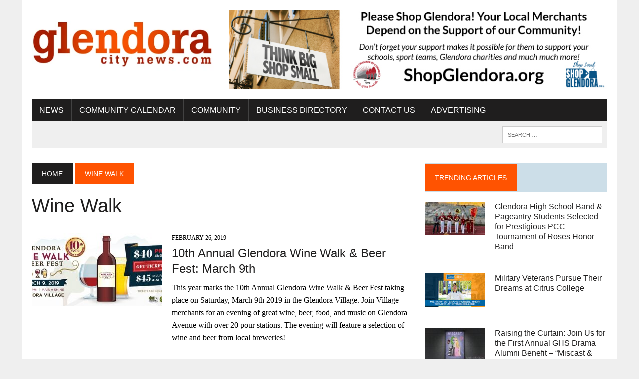

--- FILE ---
content_type: text/html; charset=utf-8
request_url: https://www.google.com/recaptcha/api2/aframe
body_size: 268
content:
<!DOCTYPE HTML><html><head><meta http-equiv="content-type" content="text/html; charset=UTF-8"></head><body><script nonce="8Ej4kkUEJiSyr-fkc2GF0w">/** Anti-fraud and anti-abuse applications only. See google.com/recaptcha */ try{var clients={'sodar':'https://pagead2.googlesyndication.com/pagead/sodar?'};window.addEventListener("message",function(a){try{if(a.source===window.parent){var b=JSON.parse(a.data);var c=clients[b['id']];if(c){var d=document.createElement('img');d.src=c+b['params']+'&rc='+(localStorage.getItem("rc::a")?sessionStorage.getItem("rc::b"):"");window.document.body.appendChild(d);sessionStorage.setItem("rc::e",parseInt(sessionStorage.getItem("rc::e")||0)+1);localStorage.setItem("rc::h",'1768966503584');}}}catch(b){}});window.parent.postMessage("_grecaptcha_ready", "*");}catch(b){}</script></body></html>